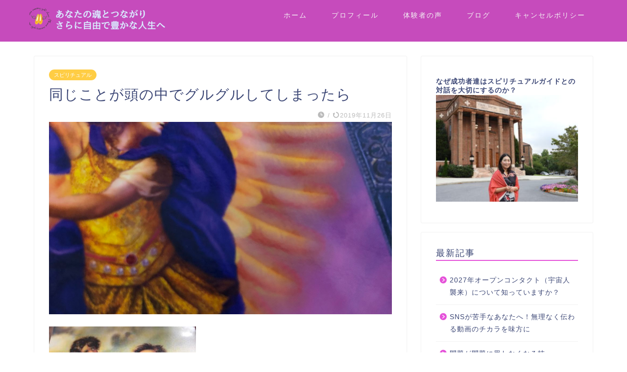

--- FILE ---
content_type: text/html; charset=UTF-8
request_url: https://sanayuki.com/2019/11/26/guruguru/
body_size: 13689
content:
<!DOCTYPE html>
<html lang="ja">
<head prefix="og: http://ogp.me/ns# fb: http://ogp.me/ns/fb# article: http://ogp.me/ns/article#">
<meta charset="utf-8">
<meta http-equiv="X-UA-Compatible" content="IE=edge">
<meta name="viewport" content="width=device-width, initial-scale=1">
<!-- ここからOGP -->
<meta property="og:type" content="blog">
<meta property="og:title" content="同じことが頭の中でグルグルしてしまったら｜パワーストーンサイキックリーディング"> 
<meta property="og:url" content="https://sanayuki.com/2019/11/26/guruguru/"> 
<meta property="og:description" content="『なんであんなこと言ってしまったんだろう・・・』 『どうしてこう言わなかったんだろう・・・』 『あの時、もっとこうしてい"> 
<meta property="og:image" content="https://sanayuki.com/wp-content/uploads/2019/06/IMG_4790-e1561504782218.jpg">
<meta property="og:site_name" content="パワーストーンサイキックリーディング">
<meta property="fb:admins" content="">
<meta name="twitter:card" content="summary">
<!-- ここまでOGP --> 

<meta name="description" itemprop="description" content="『なんであんなこと言ってしまったんだろう・・・』 『どうしてこう言わなかったんだろう・・・』 『あの時、もっとこうしてい" >

<title>同じことが頭の中でグルグルしてしまったら</title>

		<!-- All in One SEO 4.1.1.2 -->
		<link rel="canonical" href="https://sanayuki.com/2019/11/26/guruguru/" />
		<meta property="og:site_name" content="パワーストーンサイキックリーディング |" />
		<meta property="og:type" content="article" />
		<meta property="og:title" content="同じことが頭の中でグルグルしてしまったら" />
		<meta property="og:url" content="https://sanayuki.com/2019/11/26/guruguru/" />
		<meta property="article:published_time" content="2019-11-26T06:53:47Z" />
		<meta property="article:modified_time" content="2019-11-26T06:53:47Z" />
		<meta name="twitter:card" content="summary" />
		<meta name="twitter:domain" content="sanayuki.com" />
		<meta name="twitter:title" content="同じことが頭の中でグルグルしてしまったら" />
		<script type="application/ld+json" class="aioseo-schema">
			{"@context":"https:\/\/schema.org","@graph":[{"@type":"WebSite","@id":"https:\/\/sanayuki.com\/#website","url":"https:\/\/sanayuki.com\/","name":"\u30d1\u30ef\u30fc\u30b9\u30c8\u30fc\u30f3\u30b5\u30a4\u30ad\u30c3\u30af\u30ea\u30fc\u30c7\u30a3\u30f3\u30b0","publisher":{"@id":"https:\/\/sanayuki.com\/#organization"}},{"@type":"Organization","@id":"https:\/\/sanayuki.com\/#organization","name":"\u30d1\u30ef\u30fc\u30b9\u30c8\u30fc\u30f3\u30b5\u30a4\u30ad\u30c3\u30af\u30ea\u30fc\u30c7\u30a3\u30f3\u30b0","url":"https:\/\/sanayuki.com\/"},{"@type":"BreadcrumbList","@id":"https:\/\/sanayuki.com\/2019\/11\/26\/guruguru\/#breadcrumblist","itemListElement":[{"@type":"ListItem","@id":"https:\/\/sanayuki.com\/#listItem","position":"1","item":{"@id":"https:\/\/sanayuki.com\/#item","name":"\u30db\u30fc\u30e0","url":"https:\/\/sanayuki.com\/"},"nextItem":"https:\/\/sanayuki.com\/2019\/#listItem"},{"@type":"ListItem","@id":"https:\/\/sanayuki.com\/2019\/#listItem","position":"2","item":{"@id":"https:\/\/sanayuki.com\/2019\/#item","name":"2019","url":"https:\/\/sanayuki.com\/2019\/"},"nextItem":"https:\/\/sanayuki.com\/2019\/11\/#listItem","previousItem":"https:\/\/sanayuki.com\/#listItem"},{"@type":"ListItem","@id":"https:\/\/sanayuki.com\/2019\/11\/#listItem","position":"3","item":{"@id":"https:\/\/sanayuki.com\/2019\/11\/#item","name":"November","url":"https:\/\/sanayuki.com\/2019\/11\/"},"nextItem":"https:\/\/sanayuki.com\/2019\/11\/26\/#listItem","previousItem":"https:\/\/sanayuki.com\/2019\/#listItem"},{"@type":"ListItem","@id":"https:\/\/sanayuki.com\/2019\/11\/26\/#listItem","position":"4","item":{"@id":"https:\/\/sanayuki.com\/2019\/11\/26\/#item","name":"26","url":"https:\/\/sanayuki.com\/2019\/11\/26\/"},"nextItem":"https:\/\/sanayuki.com\/2019\/11\/26\/guruguru\/#listItem","previousItem":"https:\/\/sanayuki.com\/2019\/11\/#listItem"},{"@type":"ListItem","@id":"https:\/\/sanayuki.com\/2019\/11\/26\/guruguru\/#listItem","position":"5","item":{"@id":"https:\/\/sanayuki.com\/2019\/11\/26\/guruguru\/#item","name":"\u540c\u3058\u3053\u3068\u304c\u982d\u306e\u4e2d\u3067\u30b0\u30eb\u30b0\u30eb\u3057\u3066\u3057\u307e\u3063\u305f\u3089","url":"https:\/\/sanayuki.com\/2019\/11\/26\/guruguru\/"},"previousItem":"https:\/\/sanayuki.com\/2019\/11\/26\/#listItem"}]},{"@type":"Person","@id":"https:\/\/sanayuki.com\/author\/goldshoes\/#author","url":"https:\/\/sanayuki.com\/author\/goldshoes\/","name":"goldshoes","image":{"@type":"ImageObject","@id":"https:\/\/sanayuki.com\/2019\/11\/26\/guruguru\/#authorImage","url":"https:\/\/secure.gravatar.com\/avatar\/669106d724bf81ffc73af5aea4ad64d2?s=96&d=mm&r=g","width":"96","height":"96","caption":"goldshoes"}},{"@type":"WebPage","@id":"https:\/\/sanayuki.com\/2019\/11\/26\/guruguru\/#webpage","url":"https:\/\/sanayuki.com\/2019\/11\/26\/guruguru\/","name":"\u540c\u3058\u3053\u3068\u304c\u982d\u306e\u4e2d\u3067\u30b0\u30eb\u30b0\u30eb\u3057\u3066\u3057\u307e\u3063\u305f\u3089","inLanguage":"ja","isPartOf":{"@id":"https:\/\/sanayuki.com\/#website"},"breadcrumb":{"@id":"https:\/\/sanayuki.com\/2019\/11\/26\/guruguru\/#breadcrumblist"},"author":"https:\/\/sanayuki.com\/2019\/11\/26\/guruguru\/#author","creator":"https:\/\/sanayuki.com\/2019\/11\/26\/guruguru\/#author","image":{"@type":"ImageObject","@id":"https:\/\/sanayuki.com\/#mainImage","url":"https:\/\/sanayuki.com\/wp-content\/uploads\/2019\/06\/IMG_4790-e1561504782218.jpg","width":"3024","height":"4032"},"primaryImageOfPage":{"@id":"https:\/\/sanayuki.com\/2019\/11\/26\/guruguru\/#mainImage"},"datePublished":"2019-11-26T06:53:47+09:00","dateModified":"2019-11-26T06:53:47+09:00"},{"@type":"Article","@id":"https:\/\/sanayuki.com\/2019\/11\/26\/guruguru\/#article","name":"\u540c\u3058\u3053\u3068\u304c\u982d\u306e\u4e2d\u3067\u30b0\u30eb\u30b0\u30eb\u3057\u3066\u3057\u307e\u3063\u305f\u3089","headline":"\u540c\u3058\u3053\u3068\u304c\u982d\u306e\u4e2d\u3067\u30b0\u30eb\u30b0\u30eb\u3057\u3066\u3057\u307e\u3063\u305f\u3089","author":{"@id":"https:\/\/sanayuki.com\/author\/goldshoes\/#author"},"publisher":{"@id":"https:\/\/sanayuki.com\/#organization"},"datePublished":"2019-11-26T06:53:47+09:00","dateModified":"2019-11-26T06:53:47+09:00","commentCount":"2","articleSection":"\u30b9\u30d4\u30ea\u30c1\u30e5\u30a2\u30eb","mainEntityOfPage":{"@id":"https:\/\/sanayuki.com\/2019\/11\/26\/guruguru\/#webpage"},"isPartOf":{"@id":"https:\/\/sanayuki.com\/2019\/11\/26\/guruguru\/#webpage"},"image":{"@type":"ImageObject","@id":"https:\/\/sanayuki.com\/#articleImage","url":"https:\/\/sanayuki.com\/wp-content\/uploads\/2019\/06\/IMG_4790-e1561504782218.jpg","width":"3024","height":"4032"}}]}
		</script>
		<script type="text/javascript" >
			window.ga=window.ga||function(){(ga.q=ga.q||[]).push(arguments)};ga.l=+new Date;
			ga('create', "UA-154662712-1", 'auto');
			ga('send', 'pageview');
		</script>
		<script async src="https://www.google-analytics.com/analytics.js"></script>
		<!-- All in One SEO -->

<link rel='dns-prefetch' href='//webfonts.xserver.jp' />
<link rel='dns-prefetch' href='//ajax.googleapis.com' />
<link rel='dns-prefetch' href='//cdnjs.cloudflare.com' />
<link rel='dns-prefetch' href='//use.fontawesome.com' />
<link rel='dns-prefetch' href='//s.w.org' />
<link rel="alternate" type="application/rss+xml" title="パワーストーンサイキックリーディング &raquo; フィード" href="https://sanayuki.com/feed/" />
		<script type="text/javascript">
			window._wpemojiSettings = {"baseUrl":"https:\/\/s.w.org\/images\/core\/emoji\/13.0.1\/72x72\/","ext":".png","svgUrl":"https:\/\/s.w.org\/images\/core\/emoji\/13.0.1\/svg\/","svgExt":".svg","source":{"concatemoji":"https:\/\/sanayuki.com\/wp-includes\/js\/wp-emoji-release.min.js?ver=5.7.14"}};
			!function(e,a,t){var n,r,o,i=a.createElement("canvas"),p=i.getContext&&i.getContext("2d");function s(e,t){var a=String.fromCharCode;p.clearRect(0,0,i.width,i.height),p.fillText(a.apply(this,e),0,0);e=i.toDataURL();return p.clearRect(0,0,i.width,i.height),p.fillText(a.apply(this,t),0,0),e===i.toDataURL()}function c(e){var t=a.createElement("script");t.src=e,t.defer=t.type="text/javascript",a.getElementsByTagName("head")[0].appendChild(t)}for(o=Array("flag","emoji"),t.supports={everything:!0,everythingExceptFlag:!0},r=0;r<o.length;r++)t.supports[o[r]]=function(e){if(!p||!p.fillText)return!1;switch(p.textBaseline="top",p.font="600 32px Arial",e){case"flag":return s([127987,65039,8205,9895,65039],[127987,65039,8203,9895,65039])?!1:!s([55356,56826,55356,56819],[55356,56826,8203,55356,56819])&&!s([55356,57332,56128,56423,56128,56418,56128,56421,56128,56430,56128,56423,56128,56447],[55356,57332,8203,56128,56423,8203,56128,56418,8203,56128,56421,8203,56128,56430,8203,56128,56423,8203,56128,56447]);case"emoji":return!s([55357,56424,8205,55356,57212],[55357,56424,8203,55356,57212])}return!1}(o[r]),t.supports.everything=t.supports.everything&&t.supports[o[r]],"flag"!==o[r]&&(t.supports.everythingExceptFlag=t.supports.everythingExceptFlag&&t.supports[o[r]]);t.supports.everythingExceptFlag=t.supports.everythingExceptFlag&&!t.supports.flag,t.DOMReady=!1,t.readyCallback=function(){t.DOMReady=!0},t.supports.everything||(n=function(){t.readyCallback()},a.addEventListener?(a.addEventListener("DOMContentLoaded",n,!1),e.addEventListener("load",n,!1)):(e.attachEvent("onload",n),a.attachEvent("onreadystatechange",function(){"complete"===a.readyState&&t.readyCallback()})),(n=t.source||{}).concatemoji?c(n.concatemoji):n.wpemoji&&n.twemoji&&(c(n.twemoji),c(n.wpemoji)))}(window,document,window._wpemojiSettings);
		</script>
		<style type="text/css">
img.wp-smiley,
img.emoji {
	display: inline !important;
	border: none !important;
	box-shadow: none !important;
	height: 1em !important;
	width: 1em !important;
	margin: 0 .07em !important;
	vertical-align: -0.1em !important;
	background: none !important;
	padding: 0 !important;
}
</style>
	<link rel='stylesheet' id='wp-block-library-css'  href='https://sanayuki.com/wp-includes/css/dist/block-library/style.min.css?ver=5.7.14' type='text/css' media='all' />
<link rel='stylesheet' id='bbp-default-css'  href='https://sanayuki.com/wp-content/plugins/bbpress/templates/default/css/bbpress.min.css?ver=2.6.9' type='text/css' media='all' />
<link rel='stylesheet' id='theme-style-css'  href='https://sanayuki.com/wp-content/themes/jin/style.css?ver=5.7.14' type='text/css' media='all' />
<link rel='stylesheet' id='fontawesome-style-css'  href='https://use.fontawesome.com/releases/v5.6.3/css/all.css?ver=5.7.14' type='text/css' media='all' />
<link rel='stylesheet' id='swiper-style-css'  href='https://cdnjs.cloudflare.com/ajax/libs/Swiper/4.0.7/css/swiper.min.css?ver=5.7.14' type='text/css' media='all' />
<script type='text/javascript' src='https://ajax.googleapis.com/ajax/libs/jquery/1.12.4/jquery.min.js?ver=5.7.14' id='jquery-js'></script>
<script type='text/javascript' src='//webfonts.xserver.jp/js/xserver.js?ver=1.2.4' id='typesquare_std-js'></script>
<link rel="https://api.w.org/" href="https://sanayuki.com/wp-json/" /><link rel="alternate" type="application/json" href="https://sanayuki.com/wp-json/wp/v2/posts/764" /><link rel='shortlink' href='https://sanayuki.com/?p=764' />
<link rel="alternate" type="application/json+oembed" href="https://sanayuki.com/wp-json/oembed/1.0/embed?url=https%3A%2F%2Fsanayuki.com%2F2019%2F11%2F26%2Fguruguru%2F" />
<link rel="alternate" type="text/xml+oembed" href="https://sanayuki.com/wp-json/oembed/1.0/embed?url=https%3A%2F%2Fsanayuki.com%2F2019%2F11%2F26%2Fguruguru%2F&#038;format=xml" />
<style>/* CSS added by WP Meta and Date Remover*/.entry-meta {display:none !important;}
	.home .entry-meta { display: none; }
	.entry-footer {display:none !important;}
	.home .entry-footer { display: none; }</style>	<style type="text/css">
		#wrapper{
							background-color: #fff;
				background-image: url();
					}
		.related-entry-headline-text span:before,
		#comment-title span:before,
		#reply-title span:before{
			background-color: #e552d9;
			border-color: #e552d9!important;
		}
		
		#breadcrumb:after,
		#page-top a{	
			background-color: #c64bbc;
		}
				footer{
			background-color: #c64bbc;
		}
		.footer-inner a,
		#copyright,
		#copyright-center{
			border-color: #fff!important;
			color: #fff!important;
		}
		#footer-widget-area
		{
			border-color: #fff!important;
		}
				.page-top-footer a{
			color: #c64bbc!important;
		}
				#breadcrumb ul li,
		#breadcrumb ul li a{
			color: #c64bbc!important;
		}
		
		body,
		a,
		a:link,
		a:visited,
		.my-profile,
		.widgettitle,
		.tabBtn-mag label{
			color: #3b4675;
		}
		a:hover{
			color: #008db7;
		}
						.widget_nav_menu ul > li > a:before,
		.widget_categories ul > li > a:before,
		.widget_pages ul > li > a:before,
		.widget_recent_entries ul > li > a:before,
		.widget_archive ul > li > a:before,
		.widget_archive form:after,
		.widget_categories form:after,
		.widget_nav_menu ul > li > ul.sub-menu > li > a:before,
		.widget_categories ul > li > .children > li > a:before,
		.widget_pages ul > li > .children > li > a:before,
		.widget_nav_menu ul > li > ul.sub-menu > li > ul.sub-menu li > a:before,
		.widget_categories ul > li > .children > li > .children li > a:before,
		.widget_pages ul > li > .children > li > .children li > a:before{
			color: #e552d9;
		}
		.widget_nav_menu ul .sub-menu .sub-menu li a:before{
			background-color: #3b4675!important;
		}
		footer .footer-widget,
		footer .footer-widget a,
		footer .footer-widget ul li,
		.footer-widget.widget_nav_menu ul > li > a:before,
		.footer-widget.widget_categories ul > li > a:before,
		.footer-widget.widget_recent_entries ul > li > a:before,
		.footer-widget.widget_pages ul > li > a:before,
		.footer-widget.widget_archive ul > li > a:before,
		footer .widget_tag_cloud .tagcloud a:before{
			color: #fff!important;
			border-color: #fff!important;
		}
		footer .footer-widget .widgettitle{
			color: #fff!important;
			border-color: #ffcd44!important;
		}
		footer .widget_nav_menu ul .children .children li a:before,
		footer .widget_categories ul .children .children li a:before,
		footer .widget_nav_menu ul .sub-menu .sub-menu li a:before{
			background-color: #fff!important;
		}
		#drawernav a:hover,
		.post-list-title,
		#prev-next p,
		#toc_container .toc_list li a{
			color: #3b4675!important;
		}
		
		#header-box{
			background-color: #c64bbc;
		}
						@media (min-width: 768px) {
		#header-box .header-box10-bg:before,
		#header-box .header-box11-bg:before{
			border-radius: 2px;
		}
		}
										@media (min-width: 768px) {
			.top-image-meta{
				margin-top: calc(0px - 30px);
			}
		}
		@media (min-width: 1200px) {
			.top-image-meta{
				margin-top: calc(0px);
			}
		}
				.pickup-contents:before{
			background-color: #c64bbc!important;
		}
		
		.main-image-text{
			color: #555;
		}
		.main-image-text-sub{
			color: #555;
		}
		
				@media (min-width: 481px) {
			#site-info{
				padding-top: 15px!important;
				padding-bottom: 15px!important;
			}
		}
		
		#site-info span a{
			color: #f4f4f4!important;
		}
		
				#headmenu .headsns .line a svg{
			fill: #f4f4f4!important;
		}
		#headmenu .headsns a,
		#headmenu{
			color: #f4f4f4!important;
			border-color:#f4f4f4!important;
		}
						.profile-follow .line-sns a svg{
			fill: #e552d9!important;
		}
		.profile-follow .line-sns a:hover svg{
			fill: #ffcd44!important;
		}
		.profile-follow a{
			color: #e552d9!important;
			border-color:#e552d9!important;
		}
		.profile-follow a:hover,
		#headmenu .headsns a:hover{
			color:#ffcd44!important;
			border-color:#ffcd44!important;
		}
				.search-box:hover{
			color:#ffcd44!important;
			border-color:#ffcd44!important;
		}
				#header #headmenu .headsns .line a:hover svg{
			fill:#ffcd44!important;
		}
		.cps-icon-bar,
		#navtoggle:checked + .sp-menu-open .cps-icon-bar{
			background-color: #f4f4f4;
		}
		#nav-container{
			background-color: #fff;
		}
		.menu-box .menu-item svg{
			fill:#f4f4f4;
		}
		#drawernav ul.menu-box > li > a,
		#drawernav2 ul.menu-box > li > a,
		#drawernav3 ul.menu-box > li > a,
		#drawernav4 ul.menu-box > li > a,
		#drawernav5 ul.menu-box > li > a,
		#drawernav ul.menu-box > li.menu-item-has-children:after,
		#drawernav2 ul.menu-box > li.menu-item-has-children:after,
		#drawernav3 ul.menu-box > li.menu-item-has-children:after,
		#drawernav4 ul.menu-box > li.menu-item-has-children:after,
		#drawernav5 ul.menu-box > li.menu-item-has-children:after{
			color: #f4f4f4!important;
		}
		#drawernav ul.menu-box li a,
		#drawernav2 ul.menu-box li a,
		#drawernav3 ul.menu-box li a,
		#drawernav4 ul.menu-box li a,
		#drawernav5 ul.menu-box li a{
			font-size: 14px!important;
		}
		#drawernav3 ul.menu-box > li{
			color: #3b4675!important;
		}
		#drawernav4 .menu-box > .menu-item > a:after,
		#drawernav3 .menu-box > .menu-item > a:after,
		#drawernav .menu-box > .menu-item > a:after{
			background-color: #f4f4f4!important;
		}
		#drawernav2 .menu-box > .menu-item:hover,
		#drawernav5 .menu-box > .menu-item:hover{
			border-top-color: #e552d9!important;
		}
				.cps-info-bar a{
			background-color: #ffcd44!important;
		}
				@media (min-width: 768px) {
			.post-list-mag .post-list-item:not(:nth-child(2n)){
				margin-right: 2.6%;
			}
		}
				@media (min-width: 768px) {
			#tab-1:checked ~ .tabBtn-mag li [for="tab-1"]:after,
			#tab-2:checked ~ .tabBtn-mag li [for="tab-2"]:after,
			#tab-3:checked ~ .tabBtn-mag li [for="tab-3"]:after,
			#tab-4:checked ~ .tabBtn-mag li [for="tab-4"]:after{
				border-top-color: #e552d9!important;
			}
			.tabBtn-mag label{
				border-bottom-color: #e552d9!important;
			}
		}
		#tab-1:checked ~ .tabBtn-mag li [for="tab-1"],
		#tab-2:checked ~ .tabBtn-mag li [for="tab-2"],
		#tab-3:checked ~ .tabBtn-mag li [for="tab-3"],
		#tab-4:checked ~ .tabBtn-mag li [for="tab-4"],
		#prev-next a.next:after,
		#prev-next a.prev:after,
		.more-cat-button a:hover span:before{
			background-color: #e552d9!important;
		}
		

		.swiper-slide .post-list-cat,
		.post-list-mag .post-list-cat,
		.post-list-mag3col .post-list-cat,
		.post-list-mag-sp1col .post-list-cat,
		.swiper-pagination-bullet-active,
		.pickup-cat,
		.post-list .post-list-cat,
		#breadcrumb .bcHome a:hover span:before,
		.popular-item:nth-child(1) .pop-num,
		.popular-item:nth-child(2) .pop-num,
		.popular-item:nth-child(3) .pop-num{
			background-color: #ffcd44!important;
		}
		.sidebar-btn a,
		.profile-sns-menu{
			background-color: #ffcd44!important;
		}
		.sp-sns-menu a,
		.pickup-contents-box a:hover .pickup-title{
			border-color: #e552d9!important;
			color: #e552d9!important;
		}
				.pro-line svg{
			fill: #e552d9!important;
		}
		.cps-post-cat a,
		.meta-cat,
		.popular-cat{
			background-color: #ffcd44!important;
			border-color: #ffcd44!important;
		}
		.tagicon,
		.tag-box a,
		#toc_container .toc_list > li,
		#toc_container .toc_title{
			color: #e552d9!important;
		}
		.widget_tag_cloud a::before{
			color: #3b4675!important;
		}
		.tag-box a,
		#toc_container:before{
			border-color: #e552d9!important;
		}
		.cps-post-cat a:hover{
			color: #008db7!important;
		}
		.pagination li:not([class*="current"]) a:hover,
		.widget_tag_cloud a:hover{
			background-color: #e552d9!important;
		}
		.pagination li:not([class*="current"]) a:hover{
			opacity: 0.5!important;
		}
		.pagination li.current a{
			background-color: #e552d9!important;
			border-color: #e552d9!important;
		}
		.nextpage a:hover span {
			color: #e552d9!important;
			border-color: #e552d9!important;
		}
		.cta-content:before{
			background-color: #6FBFCA!important;
		}
		.cta-text,
		.info-title{
			color: #fff!important;
		}
		#footer-widget-area.footer_style1 .widgettitle{
			border-color: #ffcd44!important;
		}
		.sidebar_style1 .widgettitle,
		.sidebar_style5 .widgettitle{
			border-color: #e552d9!important;
		}
		.sidebar_style2 .widgettitle,
		.sidebar_style4 .widgettitle,
		.sidebar_style6 .widgettitle,
		#home-bottom-widget .widgettitle,
		#home-top-widget .widgettitle,
		#post-bottom-widget .widgettitle,
		#post-top-widget .widgettitle{
			background-color: #e552d9!important;
		}
		#home-bottom-widget .widget_search .search-box input[type="submit"],
		#home-top-widget .widget_search .search-box input[type="submit"],
		#post-bottom-widget .widget_search .search-box input[type="submit"],
		#post-top-widget .widget_search .search-box input[type="submit"]{
			background-color: #ffcd44!important;
		}
		
		.tn-logo-size{
			font-size: 160%!important;
		}
		@media (min-width: 481px) {
		.tn-logo-size img{
			width: calc(160%*0.5)!important;
		}
		}
		@media (min-width: 768px) {
		.tn-logo-size img{
			width: calc(160%*2.2)!important;
		}
		}
		@media (min-width: 1200px) {
		.tn-logo-size img{
			width: 160%!important;
		}
		}
		.sp-logo-size{
			font-size: 100%!important;
		}
		.sp-logo-size img{
			width: 100%!important;
		}
				.cps-post-main ul > li:before,
		.cps-post-main ol > li:before{
			background-color: #ffcd44!important;
		}
		.profile-card .profile-title{
			background-color: #e552d9!important;
		}
		.profile-card{
			border-color: #e552d9!important;
		}
		.cps-post-main a{
			color:#008db7;
		}
		.cps-post-main .marker{
			background: -webkit-linear-gradient( transparent 60%, #ffcedb 0% ) ;
			background: linear-gradient( transparent 60%, #ffcedb 0% ) ;
		}
		.cps-post-main .marker2{
			background: -webkit-linear-gradient( transparent 60%, #a9eaf2 0% ) ;
			background: linear-gradient( transparent 60%, #a9eaf2 0% ) ;
		}
		.cps-post-main .jic-sc{
			color:#c64bbc;
		}
		
		
		.simple-box1{
			border-color:#ef9b9b!important;
		}
		.simple-box2{
			border-color:#f2bf7d!important;
		}
		.simple-box3{
			border-color:#b5e28a!important;
		}
		.simple-box4{
			border-color:#7badd8!important;
		}
		.simple-box4:before{
			background-color: #7badd8;
		}
		.simple-box5{
			border-color:#e896c7!important;
		}
		.simple-box5:before{
			background-color: #e896c7;
		}
		.simple-box6{
			background-color:#fffdef!important;
		}
		.simple-box7{
			border-color:#def1f9!important;
		}
		.simple-box7:before{
			background-color:#def1f9!important;
		}
		.simple-box8{
			border-color:#96ddc1!important;
		}
		.simple-box8:before{
			background-color:#96ddc1!important;
		}
		.simple-box9:before{
			background-color:#e1c0e8!important;
		}
				.simple-box9:after{
			border-color:#e1c0e8 #e1c0e8 #fff #fff!important;
		}
				
		.kaisetsu-box1:before,
		.kaisetsu-box1-title{
			background-color:#ffb49e!important;
		}
		.kaisetsu-box2{
			border-color:#89c2f4!important;
		}
		.kaisetsu-box2-title{
			background-color:#89c2f4!important;
		}
		.kaisetsu-box4{
			border-color:#ea91a9!important;
		}
		.kaisetsu-box4-title{
			background-color:#ea91a9!important;
		}
		.kaisetsu-box5:before{
			background-color:#57b3ba!important;
		}
		.kaisetsu-box5-title{
			background-color:#57b3ba!important;
		}
		
		.concept-box1{
			border-color:#85db8f!important;
		}
		.concept-box1:after{
			background-color:#85db8f!important;
		}
		.concept-box1:before{
			content:"ポイント"!important;
			color:#85db8f!important;
		}
		.concept-box2{
			border-color:#f7cf6a!important;
		}
		.concept-box2:after{
			background-color:#f7cf6a!important;
		}
		.concept-box2:before{
			content:"注意点"!important;
			color:#f7cf6a!important;
		}
		.concept-box3{
			border-color:#86cee8!important;
		}
		.concept-box3:after{
			background-color:#86cee8!important;
		}
		.concept-box3:before{
			content:"良い例"!important;
			color:#86cee8!important;
		}
		.concept-box4{
			border-color:#ed8989!important;
		}
		.concept-box4:after{
			background-color:#ed8989!important;
		}
		.concept-box4:before{
			content:"悪い例"!important;
			color:#ed8989!important;
		}
		.concept-box5{
			border-color:#9e9e9e!important;
		}
		.concept-box5:after{
			background-color:#9e9e9e!important;
		}
		.concept-box5:before{
			content:"参考"!important;
			color:#9e9e9e!important;
		}
		.concept-box6{
			border-color:#8eaced!important;
		}
		.concept-box6:after{
			background-color:#8eaced!important;
		}
		.concept-box6:before{
			content:"メモ"!important;
			color:#8eaced!important;
		}
		
		.innerlink-box1,
		.blog-card{
			border-color:#73bc9b!important;
		}
		.innerlink-box1-title{
			background-color:#73bc9b!important;
			border-color:#73bc9b!important;
		}
		.innerlink-box1:before,
		.blog-card-hl-box{
			background-color:#73bc9b!important;
		}
				
		.jin-ac-box01-title::after{
			color: #e552d9;
		}
		
		.color-button01 a,
		.color-button01 a:hover,
		.color-button01:before{
			background-color: #008db7!important;
		}
		.top-image-btn-color a,
		.top-image-btn-color a:hover,
		.top-image-btn-color:before{
			background-color: #ffcd44!important;
		}
		.color-button02 a,
		.color-button02 a:hover,
		.color-button02:before{
			background-color: #d9333f!important;
		}
		
		.color-button01-big a,
		.color-button01-big a:hover,
		.color-button01-big:before{
			background-color: #3296d1!important;
		}
		.color-button01-big a,
		.color-button01-big:before{
			border-radius: 5px!important;
		}
		.color-button01-big a{
			padding-top: 20px!important;
			padding-bottom: 20px!important;
		}
		
		.color-button02-big a,
		.color-button02-big a:hover,
		.color-button02-big:before{
			background-color: #83d159!important;
		}
		.color-button02-big a,
		.color-button02-big:before{
			border-radius: 5px!important;
		}
		.color-button02-big a{
			padding-top: 20px!important;
			padding-bottom: 20px!important;
		}
				.color-button01-big{
			width: 75%!important;
		}
		.color-button02-big{
			width: 75%!important;
		}
				
		
					.top-image-btn-color:before,
			.color-button01:before,
			.color-button02:before,
			.color-button01-big:before,
			.color-button02-big:before{
				bottom: -1px;
				left: -1px;
				width: 100%;
				height: 100%;
				border-radius: 6px;
				box-shadow: 0px 1px 5px 0px rgba(0, 0, 0, 0.25);
				-webkit-transition: all .4s;
				transition: all .4s;
			}
			.top-image-btn-color a:hover,
			.color-button01 a:hover,
			.color-button02 a:hover,
			.color-button01-big a:hover,
			.color-button02-big a:hover{
				-webkit-transform: translateY(2px);
				transform: translateY(2px);
				-webkit-filter: brightness(0.95);
				 filter: brightness(0.95);
			}
			.top-image-btn-color:hover:before,
			.color-button01:hover:before,
			.color-button02:hover:before,
			.color-button01-big:hover:before,
			.color-button02-big:hover:before{
				-webkit-transform: translateY(2px);
				transform: translateY(2px);
				box-shadow: none!important;
			}
				
		.h2-style01 h2,
		.h2-style02 h2:before,
		.h2-style03 h2,
		.h2-style04 h2:before,
		.h2-style05 h2,
		.h2-style07 h2:before,
		.h2-style07 h2:after,
		.h3-style03 h3:before,
		.h3-style02 h3:before,
		.h3-style05 h3:before,
		.h3-style07 h3:before,
		.h2-style08 h2:after,
		.h2-style10 h2:before,
		.h2-style10 h2:after,
		.h3-style02 h3:after,
		.h4-style02 h4:before{
			background-color: #e552d9!important;
		}
		.h3-style01 h3,
		.h3-style04 h3,
		.h3-style05 h3,
		.h3-style06 h3,
		.h4-style01 h4,
		.h2-style02 h2,
		.h2-style08 h2,
		.h2-style08 h2:before,
		.h2-style09 h2,
		.h4-style03 h4{
			border-color: #e552d9!important;
		}
		.h2-style05 h2:before{
			border-top-color: #e552d9!important;
		}
		.h2-style06 h2:before,
		.sidebar_style3 .widgettitle:after{
			background-image: linear-gradient(
				-45deg,
				transparent 25%,
				#e552d9 25%,
				#e552d9 50%,
				transparent 50%,
				transparent 75%,
				#e552d9 75%,
				#e552d9			);
		}
				.jin-h2-icons.h2-style02 h2 .jic:before,
		.jin-h2-icons.h2-style04 h2 .jic:before,
		.jin-h2-icons.h2-style06 h2 .jic:before,
		.jin-h2-icons.h2-style07 h2 .jic:before,
		.jin-h2-icons.h2-style08 h2 .jic:before,
		.jin-h2-icons.h2-style09 h2 .jic:before,
		.jin-h2-icons.h2-style10 h2 .jic:before,
		.jin-h3-icons.h3-style01 h3 .jic:before,
		.jin-h3-icons.h3-style02 h3 .jic:before,
		.jin-h3-icons.h3-style03 h3 .jic:before,
		.jin-h3-icons.h3-style04 h3 .jic:before,
		.jin-h3-icons.h3-style05 h3 .jic:before,
		.jin-h3-icons.h3-style06 h3 .jic:before,
		.jin-h3-icons.h3-style07 h3 .jic:before,
		.jin-h4-icons.h4-style01 h4 .jic:before,
		.jin-h4-icons.h4-style02 h4 .jic:before,
		.jin-h4-icons.h4-style03 h4 .jic:before,
		.jin-h4-icons.h4-style04 h4 .jic:before{
			color:#e552d9;
		}
		
		@media all and (-ms-high-contrast:none){
			*::-ms-backdrop, .color-button01:before,
			.color-button02:before,
			.color-button01-big:before,
			.color-button02-big:before{
				background-color: #595857!important;
			}
		}
		
		.jin-lp-h2 h2,
		.jin-lp-h2 h2{
			background-color: transparent!important;
			border-color: transparent!important;
			color: #3b4675!important;
		}
		.jincolumn-h3style2{
			border-color:#e552d9!important;
		}
		.jinlph2-style1 h2:first-letter{
			color:#e552d9!important;
		}
		.jinlph2-style2 h2,
		.jinlph2-style3 h2{
			border-color:#e552d9!important;
		}
		.jin-photo-title .jin-fusen1-down,
		.jin-photo-title .jin-fusen1-even,
		.jin-photo-title .jin-fusen1-up{
			border-left-color:#e552d9;
		}
		.jin-photo-title .jin-fusen2,
		.jin-photo-title .jin-fusen3{
			background-color:#e552d9;
		}
		.jin-photo-title .jin-fusen2:before,
		.jin-photo-title .jin-fusen3:before {
			border-top-color: #e552d9;
		}
		.has-huge-font-size{
			font-size:42px!important;
		}
		.has-large-font-size{
			font-size:36px!important;
		}
		.has-medium-font-size{
			font-size:20px!important;
		}
		.has-normal-font-size{
			font-size:16px!important;
		}
		.has-small-font-size{
			font-size:13px!important;
		}
		
		
	</style>
<link rel="icon" href="https://sanayuki.com/wp-content/uploads/2022/12/cropped-80940a511e487f650ec9d353424779bb-32x32.jpg" sizes="32x32" />
<link rel="icon" href="https://sanayuki.com/wp-content/uploads/2022/12/cropped-80940a511e487f650ec9d353424779bb-192x192.jpg" sizes="192x192" />
<link rel="apple-touch-icon" href="https://sanayuki.com/wp-content/uploads/2022/12/cropped-80940a511e487f650ec9d353424779bb-180x180.jpg" />
<meta name="msapplication-TileImage" content="https://sanayuki.com/wp-content/uploads/2022/12/cropped-80940a511e487f650ec9d353424779bb-270x270.jpg" />
	
<!--カエレバCSS-->
<!--アプリーチCSS-->


</head>
<body data-rsssl=1 class="post-template-default single single-post postid-764 single-format-standard" id="nofont-style">
<div id="wrapper">

		
	<div id="scroll-content" class="animate">
	
		<!--ヘッダー-->

					<div id="header-box" class="tn_on header-box animate">
	<div id="header" class="header-type1 header animate">
				
		<div id="site-info" class="ef">
							<span class="tn-logo-size"><a href='https://sanayuki.com/' title='パワーストーンサイキックリーディング' rel='home'><img src='https://sanayuki.com/wp-content/uploads/2025/05/322b97643a2f2efd4dbae18e422c4393-1.png' alt='パワーストーンサイキックリーディング'></a></span>
					</div>

				<!--グローバルナビゲーション layout3-->
		<div id="drawernav3" class="ef">
			<nav class="fixed-content ef"><ul class="menu-box"><li class="menu-item menu-item-type-custom menu-item-object-custom menu-item-home menu-item-7"><a href="https://sanayuki.com">ホーム</a></li>
<li class="menu-item menu-item-type-post_type menu-item-object-page menu-item-1465"><a href="https://sanayuki.com/profile/">プロフィール</a></li>
<li class="menu-item menu-item-type-post_type menu-item-object-post menu-item-1604"><a href="https://sanayuki.com/2019/04/16/kakoseikannsou/">体験者の声</a></li>
<li class="menu-item menu-item-type-post_type menu-item-object-page current_page_parent menu-item-2248"><a href="https://sanayuki.com/blog/">ブログ</a></li>
<li class="menu-item menu-item-type-post_type menu-item-object-page menu-item-2771"><a href="https://sanayuki.com/cancelpolicy/">キャンセルポリシー</a></li>
</ul></nav>		</div>
		<!--グローバルナビゲーション layout3-->
		
	
			</div>
	
		
</div>
	
			
		<!--ヘッダー-->

		<div class="clearfix"></div>

			
														
		
	<div id="contents">

		<!--メインコンテンツ-->
			<main id="main-contents" class="main-contents article_style1 animate" itemprop="mainContentOfPage">
				
								
				<section class="cps-post-box hentry">
																	<article class="cps-post">
							<header class="cps-post-header">
																<span class="cps-post-cat category-%e3%82%b9%e3%83%94%e3%83%aa%e3%83%81%e3%83%a5%e3%82%a2%e3%83%ab" itemprop="keywords"><a href="https://sanayuki.com/category/%e3%82%b9%e3%83%94%e3%83%aa%e3%83%81%e3%83%a5%e3%82%a2%e3%83%ab/" style="background-color:!important;">スピリチュアル</a></span>
																<h1 class="cps-post-title entry-title" itemprop="headline">同じことが頭の中でグルグルしてしまったら</h1>
								<div class="cps-post-meta vcard">
									<span class="writer fn" itemprop="author" itemscope itemtype="https://schema.org/Person"><span itemprop="name"></span></span>
									<span class="cps-post-date-box">
												<span class="cps-post-date"><i class="jic jin-ifont-watch" aria-hidden="true"></i>&nbsp;<time class="entry-date date published" datetime=""></time></span>
	<span class="timeslash"> /</span>
	<time class="entry-date date updated" datetime="2019-11-26T15:53:47+09:00"><span class="cps-post-date"><i class="jic jin-ifont-reload" aria-hidden="true"></i>&nbsp;2019年11月26日</span></time>
										</span>
								</div>
								
							</header>
																																													<div class="cps-post-thumb" itemscope itemtype="https://schema.org/ImageObject">
												<img src="https://sanayuki.com/wp-content/uploads/2019/06/IMG_4790-e1561504782218-1280x720.jpg" class="attachment-large_size size-large_size wp-post-image" alt="" loading="lazy" width ="700" height ="393" />											</div>
																																									
							<div class="cps-post-main-box">
								<div class="cps-post-main    h2-style01 h3-style01 h4-style01 entry-content  " itemprop="articleBody">

									<div class="clearfix"></div>
	
									<img loading="lazy" class="alignnone size-medium wp-image-658" src="https://sanayuki.com/wp-content/uploads/2019/10/d4b0b3abc63de5302105080c6cdb73d9-300x163.jpg" alt="" width="300" height="163" srcset="https://sanayuki.com/wp-content/uploads/2019/10/d4b0b3abc63de5302105080c6cdb73d9-300x163.jpg 300w, https://sanayuki.com/wp-content/uploads/2019/10/d4b0b3abc63de5302105080c6cdb73d9-768x417.jpg 768w, https://sanayuki.com/wp-content/uploads/2019/10/d4b0b3abc63de5302105080c6cdb73d9-1024x556.jpg 1024w" sizes="(max-width: 300px) 100vw, 300px" /><br />
『なんであんなこと言ってしまったんだろう・・・』<br />
『どうしてこう言わなかったんだろう・・・』<br />
『あの時、もっとこうしていればなぁ・・・』<br />
<br />
<strong>そんな考えに取り憑かれて頭の中をグルグル。</strong><br />
<strong>同じ言葉がエンドレス・・・</strong><br />
<strong>『あ～、もうやめよう！！』</strong><br />
<strong>なのに気がつくとまた頭の中をグルグル・・・</strong><br />
<br />
こういうことありませんか？<br />
<br />
こんな時、皆様どうしていますか？<br />
<br />
●散歩に出る<br />
●部屋を片付ける<br />
●ゴミを捨てる<br />
●やけ食いする<br />
●衝動買いをする<br />
●やけ酒を飲む<br />
<br />
・・・<br />
<br />
<img loading="lazy" class="alignnone size-medium wp-image-610" src="https://sanayuki.com/wp-content/uploads/2019/10/DSCN6625-300x225.jpg" alt="" width="300" height="225" srcset="https://sanayuki.com/wp-content/uploads/2019/10/DSCN6625-300x225.jpg 300w, https://sanayuki.com/wp-content/uploads/2019/10/DSCN6625-768x576.jpg 768w, https://sanayuki.com/wp-content/uploads/2019/10/DSCN6625-1024x768.jpg 1024w, https://sanayuki.com/wp-content/uploads/2019/10/DSCN6625-320x240.jpg 320w, https://sanayuki.com/wp-content/uploads/2019/10/DSCN6625-640x480.jpg 640w" sizes="(max-width: 300px) 100vw, 300px" /><br />
<br />
だいぶ、私個人の傾向に寄ってしまいました^^;<br />
<br />
考えても仕方のないこと。でもつい頭をよぎってしまう・・・<br />
<span style="font-size: 20px;"><strong>こんなループからサッと抜け出せたらいいと思いませんか？</strong></span><br />
<br />
つい先日、そんなことに陥った私。<br />
<br />
『相手の方を思いやって出た言葉だと思うけど、もしかしたら、自分の勘違いだったかも！！』<br />
<br />
一度そんな思いに取り憑かれたら、そのことしか考えられなくなってしまい、モンモンとしそうになったその時。<br />
<br />
<span style="color: #ff0000;"><strong><span style="font-size: 20px;">【いやいや。その時のベストでしょ。】</span></strong></span><br />
<br />
<img loading="lazy" class="alignnone size-medium wp-image-505" src="https://sanayuki.com/wp-content/uploads/2019/07/IMG_E5195-264x300.jpg" alt="" width="264" height="300" srcset="https://sanayuki.com/wp-content/uploads/2019/07/IMG_E5195-264x300.jpg 264w, https://sanayuki.com/wp-content/uploads/2019/07/IMG_E5195-768x874.jpg 768w, https://sanayuki.com/wp-content/uploads/2019/07/IMG_E5195-900x1024.jpg 900w" sizes="(max-width: 264px) 100vw, 264px" /><br />
<br />
『は？』<br />
<br />
<span style="color: #ff0000;"><strong><span style="font-size: 20px;">【その時、そう言った。行動した。そのことは常にベストな選択。</span></strong></span><br />
<span style="color: #ff0000;"><strong><span style="font-size: 20px;">自分の今目の前にある、すべきことに集中。</span></strong></span><br />
<span style="color: #ff0000;"><strong><span style="font-size: 20px;">今自分がどこにいるのか確認。そして、これから先の自分にフォーカス】</span></strong></span><br />
<br />
そう<strong>上からメッセージを受け取りました。</strong><br />
<br />
確かに、モンモンとしている時は作業も上の空。<br />
気がつけばまったく作業は進んでおらず、手は止まったまま。<br />
私は<strong><span style="font-size: 20px;">今を生きていなかった</span></strong>のだということに気づきました。<br />
<br />
<strong>ぼ～っとしている間にも、時間は平等に流れていく。</strong><br />
<br />
<span style="color: #ff0000;"><strong><span style="font-size: 20px;">その時間を過去にさまよっているのか。</span></strong></span><br />
<span style="color: #ff0000;"><strong><span style="font-size: 20px;">今を堪能しているか。</span></strong></span><br />
<span style="color: #ff0000;"><strong><span style="font-size: 20px;">その選択で、未来は変わる。</span></strong></span><br />
<br />
そう教えてもらったのです。<br />
その事に気づき、<strong>今に集中し始め、</strong><br />
<strong>さっきまで心配していた出来事が気にならなくなった途端。</strong><br />
<br />
<strong>ガタゴトガタゴト・・・（エンジェルが動き出した音です^^;）</strong><br />
<br />
その数分後・・・<br />
<br />
<strong>『お声がけしてもらい、ありがとうございます。』</strong><br />
<strong>と、お礼のメールが。</strong><br />
<span style="color: #ff0000;"><strong><span style="font-size: 20px;">さらに自分が望んでいた未来を連れてきてくれたのです！！</span></strong></span><br />
<br />
<img loading="lazy" class="alignnone size-medium wp-image-725" src="https://sanayuki.com/wp-content/uploads/2019/10/eeec86579be0c46e919c5e19965d648d-e1572496365899-225x300.jpg" alt="" width="225" height="300" srcset="https://sanayuki.com/wp-content/uploads/2019/10/eeec86579be0c46e919c5e19965d648d-e1572496365899-225x300.jpg 225w, https://sanayuki.com/wp-content/uploads/2019/10/eeec86579be0c46e919c5e19965d648d-e1572496365899-768x1024.jpg 768w" sizes="(max-width: 225px) 100vw, 225px" /><br />
<br />
<span style="font-size: 16px; color: #000000;"><strong>自分が考えてもどうしようもないことはあります。</strong></span><br />
<span style="font-size: 20px; color: #ff0000;"><strong>そんな時こそ、上のエネルギーに預けて、自分が今できることに精一杯集中してみませんか？</strong></span><br />
<br />
<strong>上でガタゴト、作業をしてくれます＼(^o^)／</strong><br />
<br />
どうぞ良い日々をお過ごしください&#x1f340;<br />
<br />
&nbsp;<br />
<br />
<span style="background-color: #00ffff;"><strong><span style="font-size: 24px; background-color: #00ffff;">《お知らせ》</span></strong></span><br />
<span style="color: #ff0000; font-size: 20px;"><strong>上のエネルギーを代表する（？）大天使（アークエンジェル）の登場です！！</strong></span><br />
<br />
<img loading="lazy" class="alignnone size-medium wp-image-417" src="https://sanayuki.com/wp-content/uploads/2019/06/IMG_4790-e1561504782218-225x300.jpg" alt="" width="225" height="300" srcset="https://sanayuki.com/wp-content/uploads/2019/06/IMG_4790-e1561504782218-225x300.jpg 225w, https://sanayuki.com/wp-content/uploads/2019/06/IMG_4790-e1561504782218-768x1024.jpg 768w" sizes="(max-width: 225px) 100vw, 225px" /><img loading="lazy" class="alignnone size-medium wp-image-769" src="https://sanayuki.com/wp-content/uploads/2019/11/1e115313f5d1773c51a50e271386b2c0-e1574750323123-225x300.jpg" alt="" width="225" height="300" srcset="https://sanayuki.com/wp-content/uploads/2019/11/1e115313f5d1773c51a50e271386b2c0-e1574750323123-225x300.jpg 225w, https://sanayuki.com/wp-content/uploads/2019/11/1e115313f5d1773c51a50e271386b2c0-e1574750323123-768x1024.jpg 768w" sizes="(max-width: 225px) 100vw, 225px" /><img loading="lazy" class="alignnone size-medium wp-image-770" src="https://sanayuki.com/wp-content/uploads/2019/11/a1f4c6862dd8cbedec24fd1146c4ab2d-e1574750367635-225x300.jpg" alt="" width="225" height="300" srcset="https://sanayuki.com/wp-content/uploads/2019/11/a1f4c6862dd8cbedec24fd1146c4ab2d-e1574750367635-225x300.jpg 225w, https://sanayuki.com/wp-content/uploads/2019/11/a1f4c6862dd8cbedec24fd1146c4ab2d-e1574750367635-768x1024.jpg 768w" sizes="(max-width: 225px) 100vw, 225px" /><br />
<br />
<strong>ミカエル・ラファエル・ガブリエル・ウリエル・・・</strong><br />
<br />
などのお名前を聞いたことがある方はいらっしゃいますでしょうか？<br />
<br />
<span style="color: #000000;"><strong>彼らは宇宙規模で活動し、<br />
</strong></span><span style="color: #000000;"><strong>つねに人間と宇宙の源との繋がりのために動いてくれています。</strong></span><br />
<span style="color: #ff0000;"><strong><span style="font-size: 20px;">その大天使たちから、直接【魂】へ語りかけるリーディングを開始します。</span></strong></span><br />
<br />
<span style="color: #ff0000;"><strong><span style="font-size: 20px;"><span style="color: #000000;">まずはモニターさんとして、</span>18名<span style="color: #000000;">の方を募集いたします。＼(^o^)／</span></span></strong></span><br />
（現在お二人の方が決定しておりますので、残数16名様となります）<br />
<br />
<strong><span style="font-size: 20px;">宇宙規模のメッセージを（大きくでたな～^^;）ぜひ、受けとってみませんか？</span></strong><br />
<span style="color: #ff0000;"><strong>1月中旬をめどに開始いたします。</strong></span><br />
<strong>詳細等は順次、発信していきますね＼(^o^)／</strong><br />
<strong><span style="font-size: 20px;">ぜひお楽しみに～♡</span></strong><br />
<br />
&nbsp;<br />
<br />
&nbsp;<br />
<br />
&nbsp;<br />
<br />
&nbsp;<br />
<br />
&nbsp;<br />
<br />
&nbsp;<br />
<br />
&nbsp;									
																		
									
																		
									
									
									<div class="clearfix"></div>
<div class="adarea-box">
	</div>
									
																		<div class="related-ad-unit-area"></div>
																		
																		
									

															
								</div>
							</div>
						</article>
						
														</section>
				
								
																
								
<div class="toppost-list-box-simple">
<section class="related-entry-section toppost-list-box-inner">
		<div class="related-entry-headline">
		<div class="related-entry-headline-text ef"><span class="fa-headline"><i class="jic jin-ifont-post" aria-hidden="true"></i>RELATED POST</span></div>
	</div>
						<div class="post-list-mag3col-slide related-slide">
			<div class="swiper-container2">
				<ul class="swiper-wrapper">
					<li class="swiper-slide">
	<article class="post-list-item" itemscope itemtype="https://schema.org/BlogPosting">
		<a class="post-list-link" rel="bookmark" href="https://sanayuki.com/2019/12/07/tamasiikioku/" itemprop='mainEntityOfPage'>
			<div class="post-list-inner">
				<div class="post-list-thumb" itemprop="image" itemscope itemtype="https://schema.org/ImageObject">
																		<img src="https://sanayuki.com/wp-content/uploads/2019/05/e325a32c2e750bcff3275a6d6779e9c8.png" class="attachment-small_size size-small_size wp-post-image" alt="" loading="lazy" width ="235" height ="132" />							<meta itemprop="url" content="https://sanayuki.com/wp-content/uploads/2019/05/e325a32c2e750bcff3275a6d6779e9c8.png">
							<meta itemprop="width" content="320">
							<meta itemprop="height" content="180">
															</div>
				<div class="post-list-meta vcard">
										<span class="post-list-cat category-%e3%82%b9%e3%83%94%e3%83%aa%e3%83%81%e3%83%a5%e3%82%a2%e3%83%ab" style="background-color:!important;" itemprop="keywords">スピリチュアル</span>
					
					<h2 class="post-list-title entry-title" itemprop="headline">魂は記憶している</h2>
											<span class="post-list-date date updated ef" itemprop="datePublished dateModified" datetime="" content=""></span>
					
					<span class="writer fn" itemprop="author" itemscope itemtype="https://schema.org/Person"><span itemprop="name"></span></span>

					<div class="post-list-publisher" itemprop="publisher" itemscope itemtype="https://schema.org/Organization">
						<span itemprop="logo" itemscope itemtype="https://schema.org/ImageObject">
							<span itemprop="url">https://sanayuki.com/wp-content/uploads/2025/05/322b97643a2f2efd4dbae18e422c4393-1.png</span>
						</span>
						<span itemprop="name">パワーストーンサイキックリーディング</span>
					</div>
				</div>
			</div>
		</a>
	</article>
</li>					<li class="swiper-slide">
	<article class="post-list-item" itemscope itemtype="https://schema.org/BlogPosting">
		<a class="post-list-link" rel="bookmark" href="https://sanayuki.com/2019/10/08/enedau/" itemprop='mainEntityOfPage'>
			<div class="post-list-inner">
				<div class="post-list-thumb" itemprop="image" itemscope itemtype="https://schema.org/ImageObject">
																		<img src="https://sanayuki.com/wp-content/uploads/2019/05/e325a32c2e750bcff3275a6d6779e9c8.png" class="attachment-small_size size-small_size wp-post-image" alt="" loading="lazy" width ="235" height ="132" />							<meta itemprop="url" content="https://sanayuki.com/wp-content/uploads/2019/05/e325a32c2e750bcff3275a6d6779e9c8.png">
							<meta itemprop="width" content="320">
							<meta itemprop="height" content="180">
															</div>
				<div class="post-list-meta vcard">
										<span class="post-list-cat category-%e3%82%b9%e3%83%94%e3%83%aa%e3%83%81%e3%83%a5%e3%82%a2%e3%83%ab" style="background-color:!important;" itemprop="keywords">スピリチュアル</span>
					
					<h2 class="post-list-title entry-title" itemprop="headline">エネルギーダウンからの解消法</h2>
											<span class="post-list-date date updated ef" itemprop="datePublished dateModified" datetime="" content=""></span>
					
					<span class="writer fn" itemprop="author" itemscope itemtype="https://schema.org/Person"><span itemprop="name"></span></span>

					<div class="post-list-publisher" itemprop="publisher" itemscope itemtype="https://schema.org/Organization">
						<span itemprop="logo" itemscope itemtype="https://schema.org/ImageObject">
							<span itemprop="url">https://sanayuki.com/wp-content/uploads/2025/05/322b97643a2f2efd4dbae18e422c4393-1.png</span>
						</span>
						<span itemprop="name">パワーストーンサイキックリーディング</span>
					</div>
				</div>
			</div>
		</a>
	</article>
</li>					<li class="swiper-slide">
	<article class="post-list-item" itemscope itemtype="https://schema.org/BlogPosting">
		<a class="post-list-link" rel="bookmark" href="https://sanayuki.com/2019/07/24/hitonohanasi/" itemprop='mainEntityOfPage'>
			<div class="post-list-inner">
				<div class="post-list-thumb" itemprop="image" itemscope itemtype="https://schema.org/ImageObject">
																		<img src="https://sanayuki.com/wp-content/themes/jin/img/noimg480.png" width="235" height="132" alt="no image" />
							<meta itemprop="url" content="https://sanayuki.com/wp-content/themes/jin/img/noimg320.png">
							<meta itemprop="width" content="320">
							<meta itemprop="height" content="180">
															</div>
				<div class="post-list-meta vcard">
										<span class="post-list-cat category-%e3%82%b9%e3%83%94%e3%83%aa%e3%83%81%e3%83%a5%e3%82%a2%e3%83%ab" style="background-color:!important;" itemprop="keywords">スピリチュアル</span>
					
					<h2 class="post-list-title entry-title" itemprop="headline">人の言うことを聞いてしまうわけ・・・</h2>
											<span class="post-list-date date updated ef" itemprop="datePublished dateModified" datetime="" content=""></span>
					
					<span class="writer fn" itemprop="author" itemscope itemtype="https://schema.org/Person"><span itemprop="name"></span></span>

					<div class="post-list-publisher" itemprop="publisher" itemscope itemtype="https://schema.org/Organization">
						<span itemprop="logo" itemscope itemtype="https://schema.org/ImageObject">
							<span itemprop="url">https://sanayuki.com/wp-content/uploads/2025/05/322b97643a2f2efd4dbae18e422c4393-1.png</span>
						</span>
						<span itemprop="name">パワーストーンサイキックリーディング</span>
					</div>
				</div>
			</div>
		</a>
	</article>
</li>						</ul>
				<div class="swiper-pagination"></div>
				<div class="swiper-button-prev"></div>
				<div class="swiper-button-next"></div>
			</div>
		</div>
			</section>
</div>
<div class="clearfix"></div>
	

									
								
					<div id="prev-next" class="clearfix">
		
					<a class="prev" href="https://sanayuki.com/2019/11/21/tomodachi/" title="周りから友人が減ってしまった！？">
				<div class="metabox">
											<img src="https://sanayuki.com/wp-content/uploads/2019/05/e325a32c2e750bcff3275a6d6779e9c8.png" class="attachment-cps_thumbnails size-cps_thumbnails wp-post-image" alt="" loading="lazy" width ="151" height ="85" />										
					<p>周りから友人が減ってしまった！？</p>
				</div>
			</a>
		

					<a class="next" href="https://sanayuki.com/2019/12/07/tamasiikioku/" title="魂は記憶している">
				<div class="metabox">
					<p>魂は記憶している</p>

											<img src="https://sanayuki.com/wp-content/uploads/2019/05/e325a32c2e750bcff3275a6d6779e9c8.png" class="attachment-cps_thumbnails size-cps_thumbnails wp-post-image" alt="" loading="lazy" width ="151" height ="85" />									</div>
			</a>
		
	</div>
	<div class="clearfix"></div>
			</main>

		<!--サイドバー-->
<div id="sidebar" class="sideber sidebar_style1 animate" role="complementary" itemscope itemtype="https://schema.org/WPSideBar">
		
	<div id="text-2" class="widget widget_text">			<div class="textwidget"><p><strong><a href="https://sanayuki.com/">なぜ成功者達はスピリチュアルガイドとの対話を大切にするのか？<img loading="lazy" class="alignnone size-medium wp-image-630" src="https://sanayuki.com/wp-content/uploads/2019/10/DSCN6423-300x225.jpg" alt="" width="300" height="225" srcset="https://sanayuki.com/wp-content/uploads/2019/10/DSCN6423-300x225.jpg 300w, https://sanayuki.com/wp-content/uploads/2019/10/DSCN6423-768x576.jpg 768w, https://sanayuki.com/wp-content/uploads/2019/10/DSCN6423-1024x768.jpg 1024w, https://sanayuki.com/wp-content/uploads/2019/10/DSCN6423-320x240.jpg 320w, https://sanayuki.com/wp-content/uploads/2019/10/DSCN6423-640x480.jpg 640w" sizes="(max-width: 300px) 100vw, 300px" /></a></strong></p>
</div>
		</div>
		<div id="recent-posts-2" class="widget widget_recent_entries">
		<div class="widgettitle ef">最新記事</div>
		<ul>
											<li>
					<a href="https://sanayuki.com/2025/10/24/open/">2027年オープンコンタクト（宇宙人襲来）について知っていますか？</a>
									</li>
											<li>
					<a href="https://sanayuki.com/2025/10/18/douganochikara/">SNSが苦手なあなたへ！無理なく伝わる動画のチカラを味方に</a>
									</li>
											<li>
					<a href="https://sanayuki.com/2025/07/04/nomondai/">問題が問題に思わなくなる技</a>
									</li>
											<li>
					<a href="https://sanayuki.com/2025/04/17/dairisanpai/">代理参拝詳細について</a>
									</li>
											<li>
					<a href="https://sanayuki.com/2024/10/18/hapiba/">愛犬のお誕生日</a>
									</li>
					</ul>

		</div><div id="custom_html-2" class="widget_text widget widget_custom_html"><div class="textwidget custom-html-widget"><a href="https://sanayuki.com/law/">特商法に関する表記</a></div></div>	
			</div>
	</div>
<div class="clearfix"></div>
	<!--フッター-->
				<!-- breadcrumb -->
<div id="breadcrumb" class="footer_type1">
	<ul itemscope itemtype="https://schema.org/BreadcrumbList">
		
		<div class="page-top-footer"><a class="totop"><i class="jic jin-ifont-arrowtop"></i></a></div>
		
		<li itemprop="itemListElement" itemscope itemtype="https://schema.org/ListItem">
			<a href="https://sanayuki.com/" itemid="https://sanayuki.com/" itemscope itemtype="https://schema.org/Thing" itemprop="item">
				<i class="jic jin-ifont-home space-i" aria-hidden="true"></i><span itemprop="name">HOME</span>
			</a>
			<meta itemprop="position" content="1">
		</li>
		
		<li itemprop="itemListElement" itemscope itemtype="https://schema.org/ListItem"><i class="jic jin-ifont-arrow space" aria-hidden="true"></i><a href="https://sanayuki.com/category/%e3%82%b9%e3%83%94%e3%83%aa%e3%83%81%e3%83%a5%e3%82%a2%e3%83%ab/" itemid="https://sanayuki.com/category/%e3%82%b9%e3%83%94%e3%83%aa%e3%83%81%e3%83%a5%e3%82%a2%e3%83%ab/" itemscope itemtype="https://schema.org/Thing" itemprop="item"><span itemprop="name">スピリチュアル</span></a><meta itemprop="position" content="2"></li>		
				<li itemprop="itemListElement" itemscope itemtype="https://schema.org/ListItem">
			<i class="jic jin-ifont-arrow space" aria-hidden="true"></i>
			<a href="#" itemid="" itemscope itemtype="https://schema.org/Thing" itemprop="item">
				<span itemprop="name">同じことが頭の中でグルグルしてしまったら</span>
			</a>
			<meta itemprop="position" content="3">		</li>
			</ul>
</div>
<!--breadcrumb-->				<footer role="contentinfo" itemscope itemtype="https://schema.org/WPFooter">
	
		<!--ここからフッターウィジェット-->
		
				
				
		
		<div class="clearfix"></div>
		
		<!--ここまでフッターウィジェット-->
	
					<div id="footer-box">
				<div class="footer-inner">
					<span id="privacy"><a href="https://sanayuki.com/privacy">プライバシーポリシー</a></span>
					<span id="law"><a href="https://sanayuki.com/law">免責事項</a></span>
					<span id="copyright" itemprop="copyrightHolder"><i class="jic jin-ifont-copyright" aria-hidden="true"></i>–2026&nbsp;&nbsp;パワーストーンサイキックリーディング</span>
				</div>
			</div>
				<div class="clearfix"></div>
	</footer>
	
	
	
		
	</div><!--scroll-content-->

			
</div><!--wrapper-->

<script type='text/javascript' src='https://sanayuki.com/wp-content/themes/jin/js/common.js?ver=5.7.14' id='cps-common-js'></script>
<script type='text/javascript' src='https://sanayuki.com/wp-content/themes/jin/js/jin_h_icons.js?ver=5.7.14' id='jin-h-icons-js'></script>
<script type='text/javascript' src='https://cdnjs.cloudflare.com/ajax/libs/Swiper/4.0.7/js/swiper.min.js?ver=5.7.14' id='cps-swiper-js'></script>
<script type='text/javascript' src='https://use.fontawesome.com/releases/v5.6.3/js/all.js?ver=5.7.14' id='fontowesome5-js'></script>
<script type='text/javascript' src='https://sanayuki.com/wp-includes/js/wp-embed.min.js?ver=5.7.14' id='wp-embed-js'></script>

<script>
	var mySwiper = new Swiper ('.swiper-container', {
		// Optional parameters
		loop: true,
		slidesPerView: 5,
		spaceBetween: 15,
		autoplay: {
			delay: 2700,
		},
		// If we need pagination
		pagination: {
			el: '.swiper-pagination',
		},

		// Navigation arrows
		navigation: {
			nextEl: '.swiper-button-next',
			prevEl: '.swiper-button-prev',
		},

		// And if we need scrollbar
		scrollbar: {
			el: '.swiper-scrollbar',
		},
		breakpoints: {
              1024: {
				slidesPerView: 4,
				spaceBetween: 15,
			},
              767: {
				slidesPerView: 2,
				spaceBetween: 10,
				centeredSlides : true,
				autoplay: {
					delay: 4200,
				},
			}
        }
	});
	
	var mySwiper2 = new Swiper ('.swiper-container2', {
	// Optional parameters
		loop: true,
		slidesPerView: 3,
		spaceBetween: 17,
		centeredSlides : true,
		autoplay: {
			delay: 4000,
		},

		// If we need pagination
		pagination: {
			el: '.swiper-pagination',
		},

		// Navigation arrows
		navigation: {
			nextEl: '.swiper-button-next',
			prevEl: '.swiper-button-prev',
		},

		// And if we need scrollbar
		scrollbar: {
			el: '.swiper-scrollbar',
		},

		breakpoints: {
			767: {
				slidesPerView: 2,
				spaceBetween: 10,
				centeredSlides : true,
				autoplay: {
					delay: 4200,
				},
			}
		}
	});

</script>
<div id="page-top">
	<a class="totop"><i class="jic jin-ifont-arrowtop"></i></a>
</div>

</body>
</html>
<link href="https://fonts.googleapis.com/css?family=Quicksand" rel="stylesheet">
